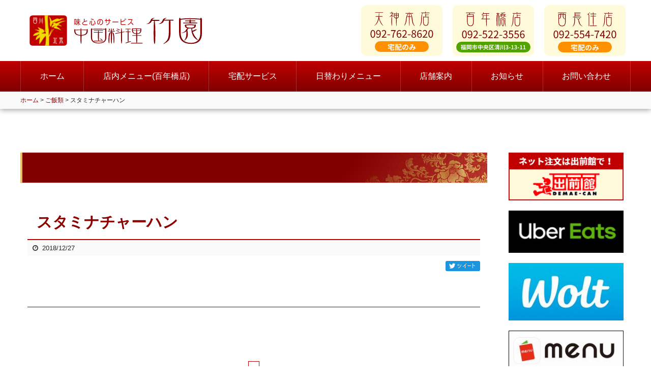

--- FILE ---
content_type: text/html; charset=UTF-8
request_url: https://chikuen.jp/menu/menu-433/
body_size: 5006
content:
<!doctype html>
<html lang="ja" prefix="og: http://ogp.me/ns#">

<head>
<meta charset="utf-8">
<meta http-equiv="X-UA-Compatible" content="IE=edge,chrome=1">
<meta name="viewport" content="width=device-width">
<meta name="format-detection" content="telephone=no">

<meta http-equiv="x-dns-prefetch-control" content="on">
<link rel="dns-prefetch" href="//ajax.googleapis.com/">
<link rel="dns-prefetch" href="//www.facebook.com/">
<link rel="dns-prefetch" href="//platform.twitter.com/">

<title>スタミナチャーハン | 中国料理 竹園（福岡市）店内・宅配</title>

<!-- OGP -->
<meta property="og:type" content="article">
<meta property="og:site_name" content="中国料理 竹園（福岡市）店内・宅配">
<meta property="og:url" content="https://chikuen.jp/menu/menu-433/">
<meta property="og:title" content="スタミナチャーハン - 中国料理 竹園（福岡市）店内・宅配" />
<meta property="og:description" content="福岡天神博多の中国料理専門店「竹園」の公式サイト。店内メニューや宅配サービス・注文受付、宅配エリアなどのご案内サイト。">
<meta property="og:image" content="https://chikuen.jp/site/wp-content/themes/chikuen/images/base/ogp_image.png">

<link rel="index" href="https://chikuen.jp" />
<link rel="alternate" type="application/atom+xml" title="中国料理 竹園（福岡市）店内・宅配 Atom Feed" href="https://chikuen.jp/feed/atom/" />
<link rel="alternate" type="application/rss+xml" title="中国料理 竹園（福岡市）店内・宅配 RSS Feed" href="https://chikuen.jp/feed/" />
<link rel="pingback" href="https://chikuen.jp/site/xmlrpc.php" />
<link rel="canonical" href="https://chikuen.jp" />
<link rel="shortcut icon" type="image/x-icon" href="https://chikuen.jp/site/wp-content/themes/chikuen/images/favicon.ico">


<!-- All in One SEO Pack 2.10.1 by Michael Torbert of Semper Fi Web Design[502,600] -->
<link rel="canonical" href="https://chikuen.jp/menu/menu-433/" />
<!-- /all in one seo pack -->
<link rel='dns-prefetch' href='//s.w.org' />
		<script type="text/javascript">
			window._wpemojiSettings = {"baseUrl":"https:\/\/s.w.org\/images\/core\/emoji\/11\/72x72\/","ext":".png","svgUrl":"https:\/\/s.w.org\/images\/core\/emoji\/11\/svg\/","svgExt":".svg","source":{"concatemoji":"https:\/\/chikuen.jp\/site\/wp-includes\/js\/wp-emoji-release.min.js?ver=5.0.22"}};
			!function(e,a,t){var n,r,o,i=a.createElement("canvas"),p=i.getContext&&i.getContext("2d");function s(e,t){var a=String.fromCharCode;p.clearRect(0,0,i.width,i.height),p.fillText(a.apply(this,e),0,0);e=i.toDataURL();return p.clearRect(0,0,i.width,i.height),p.fillText(a.apply(this,t),0,0),e===i.toDataURL()}function c(e){var t=a.createElement("script");t.src=e,t.defer=t.type="text/javascript",a.getElementsByTagName("head")[0].appendChild(t)}for(o=Array("flag","emoji"),t.supports={everything:!0,everythingExceptFlag:!0},r=0;r<o.length;r++)t.supports[o[r]]=function(e){if(!p||!p.fillText)return!1;switch(p.textBaseline="top",p.font="600 32px Arial",e){case"flag":return s([55356,56826,55356,56819],[55356,56826,8203,55356,56819])?!1:!s([55356,57332,56128,56423,56128,56418,56128,56421,56128,56430,56128,56423,56128,56447],[55356,57332,8203,56128,56423,8203,56128,56418,8203,56128,56421,8203,56128,56430,8203,56128,56423,8203,56128,56447]);case"emoji":return!s([55358,56760,9792,65039],[55358,56760,8203,9792,65039])}return!1}(o[r]),t.supports.everything=t.supports.everything&&t.supports[o[r]],"flag"!==o[r]&&(t.supports.everythingExceptFlag=t.supports.everythingExceptFlag&&t.supports[o[r]]);t.supports.everythingExceptFlag=t.supports.everythingExceptFlag&&!t.supports.flag,t.DOMReady=!1,t.readyCallback=function(){t.DOMReady=!0},t.supports.everything||(n=function(){t.readyCallback()},a.addEventListener?(a.addEventListener("DOMContentLoaded",n,!1),e.addEventListener("load",n,!1)):(e.attachEvent("onload",n),a.attachEvent("onreadystatechange",function(){"complete"===a.readyState&&t.readyCallback()})),(n=t.source||{}).concatemoji?c(n.concatemoji):n.wpemoji&&n.twemoji&&(c(n.twemoji),c(n.wpemoji)))}(window,document,window._wpemojiSettings);
		</script>
		<style type="text/css">
img.wp-smiley,
img.emoji {
	display: inline !important;
	border: none !important;
	box-shadow: none !important;
	height: 1em !important;
	width: 1em !important;
	margin: 0 .07em !important;
	vertical-align: -0.1em !important;
	background: none !important;
	padding: 0 !important;
}
</style>
<link rel='stylesheet' id='wp-block-library-css'  href='https://chikuen.jp/site/wp-includes/css/dist/block-library/style.min.css?ver=5.0.22' type='text/css' media='all' />
<link rel='stylesheet' id='style-css'  href='https://chikuen.jp/site/wp-content/themes/chikuen/style.css?ver=5.0.22' type='text/css' media='all' />
<!--n2css--><script type='text/javascript' src='https://chikuen.jp/site/wp-includes/js/jquery/jquery.js?ver=1.12.4'></script>
<script type='text/javascript' src='https://chikuen.jp/site/wp-includes/js/jquery/jquery-migrate.min.js?ver=1.4.1'></script>
<link rel='https://api.w.org/' href='https://chikuen.jp/wp-json/' />
<link rel="EditURI" type="application/rsd+xml" title="RSD" href="https://chikuen.jp/site/xmlrpc.php?rsd" />
<link rel="wlwmanifest" type="application/wlwmanifest+xml" href="https://chikuen.jp/site/wp-includes/wlwmanifest.xml" /> 
<link rel='prev' title='カメゼリー' href='https://chikuen.jp/menu/menu-431/' />
<link rel='next' title='高菜チャーハン' href='https://chikuen.jp/menu/menu-435/' />
<meta name="generator" content="WordPress 5.0.22" />
<link rel='shortlink' href='https://chikuen.jp/?p=433' />
<link rel="alternate" type="application/json+oembed" href="https://chikuen.jp/wp-json/oembed/1.0/embed?url=https%3A%2F%2Fchikuen.jp%2Fmenu%2Fmenu-433%2F" />
<link rel="alternate" type="text/xml+oembed" href="https://chikuen.jp/wp-json/oembed/1.0/embed?url=https%3A%2F%2Fchikuen.jp%2Fmenu%2Fmenu-433%2F&#038;format=xml" />
<!--[if lt IE 9]>
<script type="text/javascript" src="https://chikuen.jp/site/wp-content/themes/chikuen/js/ie/html5shiv.js"></script>
<script type="text/javascript" src="https://chikuen.jp/site/wp-content/themes/chikuen/js/ie/selectivizr-min.js"></script>
<script type="text/javascript" src="https://chikuen.jp/site/wp-content/themes/chikuen/js/ie/flexibility.js"></script>
<![endif]-->

</head>
<body id="">
  <div id="wrap">

    <!-- FB SDK -->
<div id="fb-root"></div>
<script>(function(d, s, id) {
  var js, fjs = d.getElementsByTagName(s)[0];
  if (d.getElementById(id)) return;
  js = d.createElement(s); js.id = id;
  js.src = 'https://connect.facebook.net/ja_JP/sdk.js#xfbml=1&version=v3.0';
  fjs.parentNode.insertBefore(js, fjs);
}(document, 'script', 'facebook-jssdk'));</script>

<!-- HEADER -->
<header id="header">
  <div class="inner">
    <h1><a href="https://chikuen.jp"><img src="https://chikuen.jp/site/wp-content/themes/chikuen/images/base/logo1.svg" height="60" alt="中国料理 竹園（福岡市）店内・宅配"></a></h1>
    <div class="shop-icon">
      <div class="icon-box">
        <a href="tel:0927628620"><img src="https://chikuen.jp/site/wp-content/themes/chikuen/images/base/shop_tenjin.svg" width="160" alt="天神本店"></a>
      </div>
      <div class="icon-box">
        <a href="tel:0925223556"><img src="https://chikuen.jp/site/wp-content/themes/chikuen/images/base/shop_hyakunenbashi.svg" width="160" alt="百年橋店"></a>
      </div>
      <div class="icon-box">
        <a href="tel:0925547420"><img src="https://chikuen.jp/site/wp-content/themes/chikuen/images/base/shop_nishinagazumi.svg" width="160" alt="西長住店"></a>
      </div>
    </div>
  </div>
  <!-- NAV -->
  <nav id="nav">
    <ul class="f1">
      <li class="home"><a href="https://chikuen.jp" title="ホーム">ホーム</a></li>
      <li><a href="https://chikuen.jp/menu" title="店内メニュー(百年橋店)">店内メニュー(百年橋店)</a></li>
      <li><a href="https://chikuen.jp/delivery" title="宅配サービス">宅配サービス</a></li>
      <li><a href="https://chikuen.jp/daily" title="日替わりメニュー">日替わりメニュー</a></li>
      <li><a href="https://chikuen.jp/store" title="店舗案内">店舗案内</a></li>
      <li><a href="https://chikuen.jp/info" title="お知らせ">お知らせ</a></li>
      <li><a href="https://chikuen.jp/contact" title="お問い合わせ">お問い合わせ</a></li>
    </ul>
  </nav>
  <!-- /NAV -->
  <nav class="sp-nav pc-hide nt-hide">
  <div class="sp-nav-button">MENU</div>
  <div class="sp-nav-inner">
    <div class="sidebar-container mb20">
      <h2>サイトメニュー</h2>
      <ul>
        <li class="home"><a href="https://chikuen.jp" title="ホーム">ホーム</a></li>
        <li><a href="https://chikuen.jp/menu" title="店内メニュー(百年橋店)">店内メニュー<span class="fs12">(百年橋店)</span></a></li>
        <li><a href="https://chikuen.jp/delivery" title="宅配サービス">宅配サービス</a></li>
        <li><a href="https://chikuen.jp/daily" title="日替わりメニュー">日替わりメニュー</a></li>
        <li><a href="https://chikuen.jp/store" title="店舗案内">店舗案内</a></li>
        <li><a href="https://chikuen.jp/info" title="お知らせ">お知らせ</a></li>
        <li><a href="https://chikuen.jp/recruit" title="求人情報">求人情報</a></li>
        <li><a href="https://chikuen.jp/contact" title="お問い合わせ">お問い合わせ</a></li>
        <li><a href="https://chikuen.jp/privacy" title="個人情報保護について">個人情報保護について</a></li>
      </ul>
    </div>
    <div class="bn-box"><a href="https://asp.demae-can.com/?author=chikuen" target="_blank"><img src="https://chikuen.jp/site/wp-content/themes/chikuen/images/sidebar/bn_demaekan.png" alt="出前館"></a></div>
    <div class="bn-box"><a href="tel:0927628620"><img src="https://chikuen.jp/site/wp-content/themes/chikuen/images/base/shop_tenjin.svg" width="160" alt="天神本店"></a></div>
    <div class="bn-box"><a href="tel:0925223556"><img src="https://chikuen.jp/site/wp-content/themes/chikuen/images/base/shop_hyakunenbashi.svg" width="160" alt="百年橋店"></a></div>
    <div class="bn-box mb50"><a href="tel:0925547420"><img src="https://chikuen.jp/site/wp-content/themes/chikuen/images/base/shop_nishinagazumi.svg" width="160" alt="西長住店"></a></div>
  </div>
</nav>    <div class="breadcrumbs">
    <div class="inner"><!-- Breadcrumb NavXT 6.2.1 -->
<span property="itemListElement" typeof="ListItem"><a property="item" typeof="WebPage" title="中国料理 竹園（福岡市）店内・宅配." href="https://chikuen.jp" class="home"><span property="name">ホーム</span></a><meta property="position" content="1"></span> &gt; <span property="itemListElement" typeof="ListItem"><a property="item" typeof="WebPage" title="Go to the ご飯類 メニューカテゴリ archives." href="https://chikuen.jp/menu_cat/menu_rice/" class="taxonomy menu_cat"><span property="name">ご飯類</span></a><meta property="position" content="2"></span> &gt; <span class="post post-menu current-item">スタミナチャーハン</span></div>
  </div>
  </header>
<!-- /HEADER -->
    <!-- CONTENTS -->
    <div id="contents" class="page-default">

      <div class="page-layout">
        <div class="main">

          <h2 class="page-title mb20"></h2>

          <!-- POSTS -->
          <div id="posts">

            <div class="container pt0">
              <div class="inner">
              <div class="flex gap0">
                <div class="box">
                                    <article class="post mb100">
                    <h2>スタミナチャーハン</h2>
                    <div class="post-body">
                      <div class="post-info flex col2">
                        <div class="date box"><i class="fa fa-clock-o"></i>
                          2018/12/27                        </div>
                        <div class="mark-cats box">
                                                                            </div>
                      </div>
                      <div class="sns">
                        <div class="fb-like" data-href="http://chikuen.jp/menu/menu-433/" data-layout="button_count" data-action="like" data-show-faces="false" data-share="true"></div>
                        <a href="http://twitter.com/share?text=スタミナチャーハン - 中国料理 竹園（福岡市）店内・宅配&url=http://chikuen.jp/menu/menu-433/" onClick="window.open(encodeURI(decodeURI(this.href)), 'tweetwindow', 'width=650, height=470, personalbar=0, toolbar=0, scrollbars=1, sizable=1'); return false;" rel="nofollow"><img src="https://chikuen.jp/site/wp-content/themes/chikuen/images/tweet.png" alt="ツイート" width="68" height="20" style="margin: 4px 0 0 4px;" /></a>
                      </div>
                      <div class="post-content cf"></div>
                    </div>
                  </article>
                                    
                  <div class="next">
                    <p align="center">
                                            <a href="https://chikuen.jp/"></a>
                                          </p>
                  </div>

                </div>
              </div>
            </div>
          </div>

          </div>
          <!-- /POSTS -->

        </div>
        <div class="sidebar">
          <div class="widget_text post-widget"><div class="textwidget custom-html-widget"><div class="bn-box"><a href="https://asp.demae-can.com/?author=chikuen" target="_blank"><img src="https://chikuen.jp/site/wp-content/themes/chikuen/images/sidebar/bn_demaekan.png" alt="出前館"></a></div>
<div class="bn-box"><a><img src="https://chikuen.jp/site/wp-content/themes/chikuen/images/sidebar/uber.jpg" alt="UBER EATS"></a></div>
<div class="bn-box"><a><img src="https://chikuen.jp/site/wp-content/themes/chikuen/images/sidebar/wolt.jpg" alt="WOLT"></a></div>
<div class="bn-box"><a><img src="https://chikuen.jp/site/wp-content/themes/chikuen/images/sidebar/menu.jpg" alt="MENU"></a></div>
          <div class="bn-box"><a href="https://chikuen.jp/delivery#area"><img src="https://chikuen.jp/site/wp-content/themes/chikuen/images/sidebar/bn_deliarea.png" alt="宅配サービス配達エリア"></a></div>
          <div class="bn-box"><a href="https://chikuen.jp/recruit"><img src="https://chikuen.jp/site/wp-content/themes/chikuen/images/sidebar/bn_staffentry.png" alt="パート・アルバイト募集"></a></div>
          <div class="bn-box"><img src="https://chikuen.jp/site/wp-content/themes/chikuen/images/sidebar/bn_meika.png" alt="中国華北の銘菓　マファール"></div>
<div class="bn-box"><a href="https://www.instagram.com/mayhana_chikuen/?hl=ja" target="_blank"><img src="https://chikuen.jp/site/wp-content/themes/chikuen/images/sidebar/instagram.jpg" alt="インスタグラム"></a></div>
</div></div><div class="post-widget">			<div class="textwidget"><div class="fb-page" data-href="https://www.facebook.com/tyuugokuryourichikuen/" data-tabs="timeline" data-width="240" data-height="600" data-small-header="true" data-adapt-container-width="true" data-hide-cover="false" data-show-facepile="false">
<blockquote class="fb-xfbml-parse-ignore" cite="https://www.facebook.com/tyuugokuryourichikuen/"><p><a href="https://www.facebook.com/tyuugokuryourichikuen/">中国料理　竹園</a></p></blockquote>
</div>
</div>
		</div>        </div>
      </div>

    </section>
    <!-- /CONTENT -->

    <!-- FOOTER -->
<footer id="footer">
  <div class="inner">
    <p class="mb30 sp-hide"><a href="https://chikuen.jp">ホーム</a>　|　<a href="https://chikuen.jp/menu">店内メニュー</a>　|　<a href="https://chikuen.jp/delivery">宅配サービス</a>　|　<a href="https://chikuen.jp/daily">日替わりメニュー</a><br><a href="https://chikuen.jp/info">お知らせ</a>　|　<a href="https://chikuen.jp/recruit">求人情報</a>　|　<a href="https://chikuen.jp/store">店舗案内</a>　|　<a href="https://chikuen.jp/contact">お問い合わせ</a>　|　<a href="https://chikuen.jp/privacy">個人情報保護について</a></p>
    <div class="logo"><img src="https://chikuen.jp/site/wp-content/themes/chikuen/images/base/logo2.svg" alt="中国料理 竹園（福岡市）店内・宅配"></div>
    <div class="copyright">copyright &copy; 中国料理 竹園 All Right Reserved.</div>
  </div>
</footer>
<div id="return"><a href="#wrap" class="btn"><i class="fa fa-angle-double-up" aria-hidden="true"></i></a></div>
<!-- /FOOTER -->

  </div>

<script type='text/javascript' src='https://chikuen.jp/site/wp-content/themes/chikuen/js/velocity.min.js?ver=5.0.22'></script>
<script type='text/javascript' src='https://chikuen.jp/site/wp-content/themes/chikuen/js/footerFixed.js?ver=5.0.22'></script>
<script type='text/javascript' src='https://chikuen.jp/site/wp-content/themes/chikuen/js/jquery.colorbox-1.6.1.min.js?ver=5.0.22'></script>
<script type='text/javascript' src='https://chikuen.jp/site/wp-content/themes/chikuen/js/append.js?ver=5.0.22'></script>
<script type='text/javascript' src='https://chikuen.jp/site/wp-includes/js/wp-embed.min.js?ver=5.0.22'></script>

</body>
</html>


--- FILE ---
content_type: text/css
request_url: https://chikuen.jp/site/wp-content/themes/chikuen/css/contents.css
body_size: 2393
content:
.title {
  padding: 0.6em 0;
  line-height: 1.4em;
  letter-spacing: 0.05em;
  font-weight: normal;
  margin-bottom: 1em; }
.title1 {
  font-size: 24px;
  font-size: 2.4rem;
  font-weight: 400;
  color: #C00000;
  padding: 0.4em 0.6em;
  margin-bottom: 1em;
  border-bottom: 2px solid #C00000; }
.title2 {
  border-left: 5px solid #C00000;
  padding: 0.3em 0 0.3em 1.2em; }
.title3 {
  color: #FFFFFF;
  background-color: #f0f0f0;
  margin-bottom: 1em;
  padding: 0; }
.title3 span {
  content: '';
  display: inline-block;
  padding: 0.4em 1em;
  background-color: #C00000; }
.title4 {
  text-align: center;
  margin-bottom: 2em; }
.title4 span {
  display: inline-block;
  font-size: 30px;
  font-size: 3rem;
  color: #C00000;
  font-weight: 400;
  min-width: 300px;
  line-height: 1.2em;
  text-align: center;
  border-left: 1px solid #C00000;
  border-right: 1px solid #C00000; }

.page-title {
  width: 100%;
  height: 60px;
  background-color: #800000;
  background-image: url(../images/contents/bg_h2.png);
  background-size: 300px 60px;
  background-position: right bottom;
  background-repeat: no-repeat;
  border-left: 4px solid #E0C065;
  font-size: 26px;
  font-size: 2.6rem;
  color: #FFFFFF;
  line-height: 60px;
  font-weight: 400;
  padding: 0 1em;
  margin-bottom: 0; }

.bold {
  font-weight: bold !important; }

.left-bar {
  border-left: 3px solid #C00000;
  padding-left: 1em; }

.under-line1 {
  letter-spacing: 0.2em;
  text-align: center;
  padding: 0.5em;
  color: #8d0000;
  border-bottom: 2px solid #C00000;
  margin: 0 auto 2em;
  width: 60%; }

.under-line2 {
  letter-spacing: 0.1em;
  padding: 0.5em;
  border-bottom: 2px solid #C00000;
  margin-bottom: 1em; }

.under-line3 {
  letter-spacing: 0.1em;
  padding: 0.5em;
  border-bottom: 2px solid #FF9326;
  margin-bottom: 1em; }

.box-line {
  border: 1px solid #E1E1E1; }

.top-service {
  margin-bottom: 60px; }
.top-service .service-box {
  border: 3px solid #C00000; }
.top-service .service-box .box-text {
  background-image: url(../images/contents/bg_top_service.png);
  background-position: right bottom;
  background-repeat: no-repeat;
  padding: 2em; }

.top-info {
  width: 100%; }
.top-info .flex {
  background-color: #FFFADA;
  border-bottom: 2px solid #C00000; }
.top-info .flex a {
  display: block;
  border: 5px solid #FFFADA;
  transition: border 0.3s; }
.top-info .flex a figure {
  height: 160px;
  overflow-y: hidden; }
.top-info .flex a .info-title {
  background-color: #242424;
  padding: 1em; }
.top-info .flex a .info-title .date {
  font-size: 12px;
  font-size: 1.2rem;
  color: #FFFADA; }
.top-info .flex a .info-title .post-title {
  color: #FFFFFF;
  line-height: 1.4em;
  font-weight: 500; }
.top-info .flex a:hover {
  border: 5px solid #C00000;
  transition: border 0.3s; }

.menu-cat-list a {
  display: block;
  background-color: #800000;
  border-radius: 3px;
  overflow: hidden;
  transition: background-color 0.3s; }
.menu-cat-list a .menu-catname {
  font-size: 18px;
  font-size: 1.8rem;
  color: #FFFFFF;
  font-weight: 400; }
.menu-cat-list a:hover {
  background-color: #C00000;
  transition: background-color 0.3s; }

.catgory-text {
  padding: 20px 1em 30px; }

.menu-list {
  padding-top: 20px !important; }
.menu-list .menu-card {
  position: relative;
  background-color: #800000;
  border-radius: 3px; }
.menu-list .menu-card .number {
  position: absolute;
  width: 40px;
  height: 40px;
  top: -10px;
  left: -10px;
  background-color: #C00000;
  z-index: 100;
  font-size: 13px;
  font-size: 1.3rem;
  font-weight: 500;
  line-height: 40px;
  text-align: center;
  color: #FFFADA;
  border-radius: 20px; }
.menu-list .menu-card h4.menu-title {
  font-size: 16px;
  font-size: 1.6rem;
  color: #FFFFFF;
  line-height: 1.3em;
  padding: 0.5em 0 0.5em 45px; }
.menu-list .menu-card figure {
  border-right: 2px solid #800000;
  border-left: 2px solid #800000; }
.menu-list .menu-card .flex {
  background-color: #FFFADA;
  border-right: 2px solid #800000;
  border-bottom: 2px solid #800000;
  border-left: 2px solid #800000;
  border-radius: 0 0 3px 3px; }
.menu-list .menu-card .flex .food-title {
  font-weight: 500; }
.menu-list .menu-card .flex .food-title span {
  font-size: 11px;
  font-size: 1.1rem; }
.menu-list .menu-card .flex .food-price {
  text-align: right;
  color: #800000;
  font-weight: 500; }
.menu-list .menu-card .flex .food-text {
  font-size: 12px;
  font-size: 1.2rem; }

.drink-menu table td {
  text-align: right; }

.deli-area {
  background-color: #FFFADA;
  border-radius: 5px;
  padding: 1em;
  overflow: hidden; }
.deli-area h3 {
  font-size: 24px;
  font-size: 2.4rem;
  background-color: #800000;
  border-radius: 5px;
  color: #FFFFFF;
  padding: 0 0.5em;
  margin-bottom: 0.5em; }
.deli-area h3 span {
  font-weight: 500;
  color: #FFFADA;
  padding-left: 1em; }
.deli-area .deli-area-space {
  background-color: #FFFFFF;
  border-radius: 5px;
  border: 2px solid #fff3a7;
  padding: 1em; }
.deli-area .deli-area-space h4 {
  font-size: 20px;
  font-size: 2rem;
  color: #800000;
  font-weight: 500;
  padding-left: 1em;
  border-left: 3px solid #C00000; }
.deli-area .deli-area-space h5 {
  font-size: 16px;
  font-size: 1.6rem;
  color: #111111; }
.deli-area .deli-area-space .area1 {
  color: #C00000; }
.deli-area .deli-area-space .area2 {
  color: #ffac59; }
.deli-area .deli-area-space .detail {
  padding: 1em;
  color: #8d0000; }
.deli-area .deli-area-space ul {
  padding: 1em 0 1em 1em; }
.deli-area .deli-area-space ul li {
  display: inline-block;
  white-space: nowrap;
  padding: 0.2em 0.5em; }

.week-menu {
  background-color: #FFFADA;
  border-radius: 5px;
  padding: 2em;
  background-image: url(../images/contents/bg_top_service.png);
  background-position: right bottom;
  background-repeat: no-repeat;
  overflow: hidden; }
.week-menu .week-term {
  font-size: 20px;
  font-size: 2rem;
  font-weight: 500;
  letter-spacing: 0.1em;
  color: #800000;
  padding: 0.2em 0 0.2em 1em;
  border-left: 4px solid #FF9326;
  margin-bottom: 0.5em; }
.week-menu table th {
  width: 20%;
  background-color: #800000;
  background-image: url(../images/base/noimage_menu.png);
  background-size: 100% 100%;
  font-size: 18px;
  font-size: 1.8rem;
  font-weight: 500;
  color: #FFFFFF;
  text-align: center;
  vertical-align: middle;
  border: 2px solid #FFFFFF !important; }
.week-menu table td {
  vertical-align: middle;
  border: 2px solid #f0f0f0 !important; }

/* --- wp-post --- */
#posts .post-archive {
  color: #C00000; }
#posts article.post {
  border-bottom: 1px solid #e6e6e6; }
#posts article.post h2 {
  color: #8d0000;
  border-bottom: 2px solid #C00000;
  padding: 1.2em 0.6em 0.4em;
  line-height: 1.4em;
  margin: 0; }
#posts article.post h2 a {
  color: #8d0000; }
#posts article.post h2 a:hover {
  color: #C00000; }
#posts article.post .post-body .post-info {
  background-color: #fafafa;
  font-size: 13px;
  font-size: 1.3rem;
  padding: 0.3em 0.8em; }
#posts article.post .post-body .post-info > .box {
  padding: 0; }
#posts article.post .post-body .post-info > .box.mark-cats {
  text-align: right; }
#posts article.post .post-body .post-info > .box.mark-cats a {
  color: #8d0000; }
#posts article.post .post-body .post-info > .box.mark-cats a:hover {
  color: #C00000; }
#posts article.post .post-body .sns {
  text-align: right;
  line-height: 1em;
  padding-top: 6px; }
#posts article.post .post-body .sns .fb-like {
  margin-top: 4px; }
#posts article.post .post-body .post-content {
  padding: 2.5em 2em;
  word-wrap: break-word;
  border-bottom: 1px solid #C00000; }
#posts article.post .post-body .post-content p {
  margin-bottom: 1em; }
#posts article.post .post-body .post-content h2 {
  margin: 60px 0 30px;
  padding: 10px 18px;
  background: #C00000;
  color: #fff;
  font-weight: bold; }
#posts article.post .post-body .post-content h3 {
  position: relative;
  margin: 60px 0 30px;
  padding: 0 0 10px;
  border-bottom: 4px solid #afafaf;
  box-sizing: content-box;
  font-weight: bold; }
#posts article.post .post-body .post-content h4 {
  margin: 55px 0 25px;
  padding: 0 0 0 9px;
  border-left: 6px solid #C00000;
  background: #f6f6f6;
  font-weight: bold; }
#posts article.post .post-body .post-content h5 {
  margin: 55px 0 25px;
  padding: 0 0 0 9px;
  border-left: 4px solid #C00000;
  font-weight: bold; }
#posts article.post .post-body .post-content h6 {
  margin: 55px 0 25px;
  font-weight: bold; }
#posts article.post .post-body .post-content .alignleft {
  float: left;
  margin: 0 1em 1em 0; }
#posts article.post .post-body .post-content .alignright {
  float: right;
  margin: 0 0 1em 1em; }
#posts article.post .post-body .post-content .aligncenter {
  display: block;
  float: none;
  margin: 0 auto 1em; }
#posts .next {
  text-align: center; }
#posts .next a {
  color: #C00000;
  display: inline-block;
  padding: 5px 10px;
  background-color: #FFF;
  border: 1px solid #C00000;
  margin: 0 5px;
  -webkit-transition: background-color 0.2s linear, color 0.2s linear;
  -ms-transition: background-color 0.2s linear, color 0.2s linear;
  transition: background-color 0.2s linear, color 0.2s linear; }
#posts .next a:hover {
  background-color: #C00000;
  color: #FFF; }
#posts .next .active {
  display: inline-block;
  padding: 5px 10px;
  background-color: #8d0000;
  border: 1px solid #C00000;
  color: #FFF;
  margin: 0 5px; }

/* --- wp-widget --- */
.post-widget .post-widget-title {
  color: #C00000;
  border-bottom: 1px solid #C00000;
  padding: 10px;
  font-size: 16px;
  font-size: 1.6rem; }
.post-widget .post-widget-title:before {
  content: '\f040';
  font-family: fontawesome;
  margin-right: 0.5em; }
.post-widget ul li a {
  padding: 1em;
  border-bottom: 1px solid #f0f0f0;
  display: block; }
.post-widget ul li a:before {
  content: '\f105';
  font-family: fontawesome;
  margin-right: 0.5em; }

#wp-calendar caption {
  font-size: 20px;
  font-size: 2rem;
  padding: 0.5em;
  color: #C00000; }
#wp-calendar thead th {
  font-size: 14px;
  font-size: 1.4rem;
  width: 14.28%;
  text-align: center;
  padding: 0.2em;
  border: 1px solid #e6e6e6;
  background-color: #f0f0f0; }
#wp-calendar thead th:first-child {
  color: red; }
#wp-calendar thead th:last-child {
  color: #0000cc; }
#wp-calendar tfoot {
  font-size: 13px;
  font-size: 1.3rem; }
#wp-calendar tfoot #prev {
  text-align: left;
  padding: 0.5em; }
#wp-calendar tfoot #next {
  text-align: right;
  padding: 0.5em; }
#wp-calendar tfoot td {
  background-color: transparent; }
#wp-calendar tbody td {
  font-size: 14px;
  font-size: 1.4rem;
  border: 1px solid #E6E6E6;
  padding: 1em;
  text-align: center; }
#wp-calendar tbody td a {
  color: #b30000;
  font-weight: bold; }
#wp-calendar tbody td#today {
  background-color: #FFFFCC; }

ul.latest_posts li {
  border-bottom: 1px solid #DFDCD5;
  padding: 0.8em; }
ul.latest_posts li:before {
  content: '\f040';
  font-family: FontAwesome;
  margin-right: 0.5em; }

ul.monthly-archives {
  max-height: 16em;
  overflow-y: auto; }
ul.monthly-archives li {
  border-bottom: 1px solid #DFDCD5;
  padding: 0.8em; }
ul.monthly-archives li:before {
  content: '\f073';
  font-family: FontAwesome;
  margin-right: 0.5em; }

ul.blog-cat {
  max-height: 16em;
  overflow-y: auto; }
ul.blog-cat li {
  border-bottom: 1px solid #DFDCD5;
  padding: 0.8em; }
ul.blog-cat li:before {
  content: '\f040';
  font-family: FontAwesome;
  margin-right: 0.5em; }


--- FILE ---
content_type: image/svg+xml
request_url: https://chikuen.jp/site/wp-content/themes/chikuen/images/base/logo2.svg
body_size: 5110
content:
<svg xmlns="http://www.w3.org/2000/svg" viewBox="0 0 250.936 51.499"><defs><style>.a{fill:#fff;}</style></defs><g transform="translate(-88.109 -37.146)"><g transform="translate(88.109 57.454)"><path class="a" d="M110.506,75.376q-12.026-.3-12.026-9.219V64.471c0-1.318.386-1.982,1.166-1.982.35,0,.6.43.744,1.3q5.139-.256,10.439-.26c.036-.87.09-1.641.161-2.341.179-.413.368-.619.583-.619.143,0,.287.161.421.484.108.78.215,1.605.314,2.466q5.354,0,10.546.26c.108-.951.4-1.426.9-1.426.708,0,1.094.789,1.166,2.368v1.525q0,8.569-12.134,9.12v.744q0,12.725-.529,14.447c-.179.52-.368.78-.583.78a1.483,1.483,0,0,1-.421-.78q-.74-2.852-.744-14.447C110.506,75.887,110.506,75.636,110.506,75.376Zm.269-10.77q-5.139,0-10.277.26v1.3q0,7.789,10.017,8.053Q110.555,68.368,110.775,64.606Zm2.009,9.6q10.008-.686,10.017-8.053v-1.3q-5.085-.256-10.385-.26Q112.725,68.632,112.784,74.21Z" transform="translate(-98.48 -60.57)"/><path class="a" d="M137.072,62.032q6.564-.135,13.3-.126,6.363,0,12.609.224c.072-.87.421-1.3,1.058-1.3.78,0,1.166.61,1.166,1.82v17.3q-.578,10.654-14.887,10.645-15.16,0-15.317-11.461V63.072c0-1.408.35-2.107,1.058-2.107C136.632,60.965,136.973,61.314,137.072,62.032Zm13.147,27.4q12.766-.256,12.77-9.479V63.332q-6.255-.256-12.663-.26-6.618,0-13.192.126V79.133Q137.121,89.168,150.218,89.429Zm-.108-23.756c.143.762.26,1.614.368,2.565h6.834c.879.108,1.327.3,1.327.556,0,.323-.368.484-1.112.484h-6.941c.143,1.82.215,3.946.215,6.394,0,5.623-.161,8.878-.475,9.739h7.363c.951.09,1.435.3,1.435.619,0,.368-.4.556-1.22.556H141.367c-.744,0-1.112-.188-1.112-.556q0-.484,1.587-.619h7.578q-.054,0-.054-.135-.686-1.977-.691-9.6.054-3.793.161-6.394h-7.416c-.673,0-1-.161-1-.484,0-.26.475-.439,1.435-.556H148.9c.108-1.04.2-1.892.269-2.565h-7.685c-.673,0-1-.179-1-.556q0-.363,1.426-.484h16c.879.09,1.327.251,1.327.484,0,.368-.35.556-1.058.556Zm3.65,15.712a4.7,4.7,0,0,1,1.8.744c1.273.977,1.91,1.587,1.91,1.847,0,.323-.2.484-.583.484a1.45,1.45,0,0,1-.852-.224,11.441,11.441,0,0,0-1.327-1.166A8.013,8.013,0,0,0,153.178,82c-.35-.17-.529-.3-.529-.359C152.649,81.465,153.025,81.384,153.761,81.384Z" transform="translate(-102.249 -60.597)"/><path class="a" d="M179.965,67.209q.054.619.108,1.426,2.973.484,3.444,2.045,1.318,3.672,1.327,11.847a50.14,50.14,0,0,1-.421,6.878c0,.673-.161,1-.475,1-.35,0-.529-.332-.529-1a66.448,66.448,0,0,1-.314-6.753q0-7.56-1.534-11.56a2.713,2.713,0,0,0-1.48-1.3q.108,2.986.108,6.457,0,12.47-.529,14.313c-.143.43-.314.646-.529.646a1.519,1.519,0,0,1-.421-.807q-.74-2.69-.744-14.151.054-3.605.108-6.457a2.509,2.509,0,0,0-1.534,1.3,44.623,44.623,0,0,0-1.426,11.685q0,3.35-.314,6.753c0,.583-.179.879-.529.879-.314,0-.511-.251-.583-.744a51.316,51.316,0,0,1-.421-6.753q.108-8.434,1.381-12.107a4.2,4.2,0,0,1,3.5-2.179V67.2h-5.139c-.673,0-1-.179-1-.556,0-.323.457-.484,1.381-.484h4.825c.072-1.991.179-3.605.314-4.834.143-.43.314-.646.529-.646.143,0,.278.17.421.52.179,1.5.332,3.148.475,4.968h5.031c.852,0,1.273.161,1.273.484,0,.368-.341.556-1,.556Zm-5.623-5.874a.508.508,0,0,1,.475.3c.951.5,1.435,1.058,1.435,1.686,0,.691-.583,1.291-1.749,1.785a1.191,1.191,0,0,1-.583.26c-.215,0-.314-.09-.314-.26a4.3,4.3,0,0,0,.951-1.659,4.4,4.4,0,0,0-.475-1.82C174.082,61.433,174.171,61.335,174.342,61.335Zm9.38,0q.269,0,.269.3a2.4,2.4,0,0,0-.637,1.56,5.658,5.658,0,0,0,.637,1.785c0,.17-.072.26-.215.26a1.208,1.208,0,0,1-.637-.26c-1.022-.5-1.534-1.139-1.534-1.919q0-.807,1.641-1.426A.508.508,0,0,1,183.722,61.335Zm16.214,7.919q.108,3.121.108,6.878c0,8.241-.179,12.968-.529,14.151-.143.457-.314.682-.529.682a1.835,1.835,0,0,1-.475-.807q-.632-2.731-.637-14.026.054-3.605.108-6.493l-10.492,2.107c-.78,0-1.166-.17-1.166-.52,0-.368.386-.592,1.166-.682L197.981,68.5c.108-2.968.215-5.3.314-7.013.143-.457.332-.682.583-.682.143,0,.287.17.421.52.251,1.928.439,4.224.583,6.878l4.08-.744c.708,0,1.112.117,1.22.359,0,.457-.4.682-1.22.682Zm-10.914-4.278a35.745,35.745,0,0,1,4.825,1.56c.314.17.475.359.475.556,0,.26-.233.43-.691.52a35.014,35.014,0,0,1-5.139-1.82.529.529,0,0,1-.314-.556C188.242,65.056,188.529,64.976,189.022,64.976Zm1.112-3.219a26.511,26.511,0,0,1,5.3,1.919c.278.17.421.359.421.556,0,.26-.215.386-.637.386a27.946,27.946,0,0,1-5.668-2.107.478.478,0,0,1-.314-.484C189.3,61.846,189.6,61.756,190.134,61.756Z" transform="translate(-106.069 -60.581)"/><path class="a" d="M216.2,62.952a42.407,42.407,0,0,1,.368,4.287h2.915c.879,0,1.327.161,1.327.484,0,.457-.368.682-1.112.682h-3.022q.161,3.121.161,7.138,0,9.874-.421,11.909c1.094-.323,2.206-.664,3.336-1a1.6,1.6,0,0,1,.529-.161c.852,0,1.273.269,1.273.816l-.421.126q-4.506,1.655-8.8,2.861a3.412,3.412,0,0,1-.691.1c-.673-.063-1-.314-1-.744,0-.09.108-.126.314-.126,1.516-.52,3.022-1.04,4.5-1.56q-.578-2.341-.583-12.205.054-4.157.108-7.138h-3.228c-.744,0-1.112-.224-1.112-.682q0-.484,1.587-.484h2.807c.072-1.731.143-3.157.215-4.287h-3.766c-.78,0-1.166-.179-1.166-.556q0-.484,1.641-.619h7.685c.951.09,1.435.3,1.435.619,0,.368-.386.556-1.166.556H216.2Zm8.842-1.426a51.3,51.3,0,0,1,7.416-.3c2.583,0,5.139.1,7.685.3.143-.368.35-.556.637-.556.565,0,.879.744.951,2.242v2.045q0,6.618-8,7.013v2.368h7.21c.852.063,1.273.224,1.273.484,0,.368-.368.556-1.112.556h-7.363a2.119,2.119,0,0,1,.054.386q0,11.811-.529,13.506-.054,0-.054.135H243.34c.879,0,1.327.161,1.327.484,0,.368-.368.556-1.112.556H222.041c-.744,0-1.112-.188-1.112-.556q0-.484,1.534-.484h9.91c-.036-.09-.072-.17-.108-.26q-.578-2.6-.583-13.371v-.386h-6.887c-.744,0-1.112-.179-1.112-.556q0-.39,1.48-.484h6.52q0-1.332.054-2.368-8.259-.484-8.268-7.273V62.665c0-1.121.35-1.686,1.058-1.686C224.731,60.979,224.9,61.158,225.045,61.526Zm.215,3.246h6.672q.054-1.426.108-2.5-3.39,0-6.834.26l.054.135Zm6.466,6.367q.054-3.148.161-5.452H225.26Q225.677,70.718,231.726,71.14Zm8.206-8.609q-3.39-.256-6.834-.26.108,1.076.269,2.5h6.573v-1.56C239.932,62.952,239.932,62.728,239.932,62.53Zm0,3.157h-6.52q.215,2.435.269,5.452Q239.667,70.844,239.932,65.687Z" transform="translate(-110.023 -60.611)"/></g><g transform="translate(230.229 37.146)"><g transform="translate(0 0)"><path class="a" d="M271.842,43.855H267.77a12.959,12.959,0,0,1-2.2,3.465,11.424,11.424,0,0,1-7.5,2.856c-.547,0-.816-.072-.816-.224s.215-.224.655-.224a11.887,11.887,0,0,0,4.394-2.417,17.292,17.292,0,0,0,3.426-5.882Q267.2,38.743,272,38.08c.484,0,.735.072.735.224s-.242.3-.735.439a7.2,7.2,0,0,0-3.426,2.695,4.2,4.2,0,0,0-.161.663.839.839,0,0,1,.574-.224h11.73c1.354.143,2.036.492,2.036,1.048,0,.627-.574.931-1.713.931h-7.659a168.9,168.9,0,0,1,1.139,22.589q0,18.909-.816,21.541c-.215.913-.484,1.37-.816,1.37a3.1,3.1,0,0,1-.735-1.37q-.982-4.123-.977-21.541Q271.353,50.61,271.842,43.855Zm19.792-.492a11.328,11.328,0,0,1-2.439,3.957,11.634,11.634,0,0,1-7.5,2.856c-.547,0-.816-.072-.816-.224s.215-.224.655-.224a12.1,12.1,0,0,0,4.314-2.417,15.211,15.211,0,0,0,3.506-5.882q1.547-2.686,6.439-3.348c.43,0,.655.072.655.224s-.215.3-.655.439a7.555,7.555,0,0,0-3.506,2.695c0,.143-.027.224-.081.224h16.286c1.354.143,2.036.439,2.036.877,0,.546-.574.824-1.713.824h-4.888c.108.627.215,1.352.323,2.2l.161,20.5q0,12.261-3.829,16.492a23.88,23.88,0,0,1-8.636,6.16,3.721,3.721,0,0,1-.978.439c-.323,0-.484-.143-.484-.439a22.688,22.688,0,0,0,7.327-7.037q3.175-4.835,3.255-15.605l.161-20.279a17.693,17.693,0,0,1,.4-2.417h-9.856A.35.35,0,0,0,291.634,43.362Z" transform="translate(-257.26 -37.856)"/><path class="a" d="M331.322,39.871a149.047,149.047,0,0,1,18.572-1.155q10.264,0,20.447.931c.215-1.209.655-1.817,1.3-1.817q1.628,0,1.794,4.011v26.6q0,20.668-21.012,20.664-23.864,0-23.864-22.042V41.134c0-2.2.574-3.295,1.713-3.295C330.757,37.839,331.107,38.519,331.322,39.871Zm20.859,47.263q18.079,0,18.088-18.909V41.411q-10.1-.94-20.527-.931a141.256,141.256,0,0,0-18.079,1.155v25.23Q331.649,87.13,352.181,87.135Zm-5.3-28.354a7.017,7.017,0,0,0-1.3,1.755,6.6,6.6,0,0,1-.735,1.7,44.251,44.251,0,0,1,.9,9.016q0,6.433-5.7,10.824a.859.859,0,0,1-.816.663c-.269,0-.4-.143-.4-.439a19.172,19.172,0,0,0,3.991-11.872q0-2.861.323-6.213a2.994,2.994,0,0,0-.4.439,19.071,19.071,0,0,1-8.062,3.134,4.55,4.55,0,0,1-1.22.224c-.377,0-.574-.072-.574-.224a19.442,19.442,0,0,0,5.865-2.417,8.449,8.449,0,0,0,3.749-4.4,6.037,6.037,0,0,1,2.69-2.417,6.779,6.779,0,0,1-4.4-2.417,6.72,6.72,0,0,1-.816-3.8c.108-.842.457-1.262,1.058-1.262a1.468,1.468,0,0,1,1.139.439,36.486,36.486,0,0,1,8.224-.931,41.434,41.434,0,0,1,8.717.931,2.527,2.527,0,0,1,1.139-.663c.87.143,1.3.564,1.3,1.262a7.934,7.934,0,0,1-.816,4.011q-1.063,2.2-6.6,2.856a.869.869,0,0,1,.081.385,25.762,25.762,0,0,0,.655,4.235,43.212,43.212,0,0,1,6.923-3.08c.924,0,1.435.143,1.551.439a.823.823,0,0,1-.655.824,32.807,32.807,0,0,1-7.246,3.8q2.529,7.7,10.017,15.551c0,.331-.134.492-.4.492a3.492,3.492,0,0,1-1.139-.492,21.962,21.962,0,0,1-8.475-8.962,27.459,27.459,0,0,1-2.771-12.8.869.869,0,0,1,.081-.385h-2.116A27.471,27.471,0,0,1,346.881,58.78Zm4.726-14.074q.081,1.048.081,2.417l11.156.161c1.139,0,1.713.224,1.713.663,0,.627-.466.931-1.381.931H337.842c-.924,0-1.381-.313-1.381-.931,0-.439.655-.663,1.955-.663h10.43a17.37,17.37,0,0,1,.161-2.587H341.59c-.924,0-1.381-.224-1.381-.663,0-.475.682-.788,2.036-.931h6.842a4.883,4.883,0,0,1,.4-1.486c.108-.331.3-.492.574-.492a.753.753,0,0,1,.816.492c.215.143.4.645.574,1.486h7.578c1.193.143,1.794.457,1.794.931,0,.439-.457.663-1.381.663h-7.838Zm-1.139,12.7c4.233,0,6.681-.564,7.327-1.7.484-.331.816-1.227.978-2.695a54.116,54.116,0,0,0-8.475-.663,47.047,47.047,0,0,0-7.82.663,5.005,5.005,0,0,0,.9,2.695c.87.842,2.359,1.334,4.484,1.486a.327.327,0,0,1,.484,0h.242A8.151,8.151,0,0,0,350.469,57.4Z" transform="translate(-264.619 -37.83)"/></g></g><g transform="translate(88.189 38.581)"><path class="a" d="M102.074,40.675V50.5H99.545V51.67h-1V40.675Zm-.986,1.067H99.536v7.694h1.551Zm8.618,10.618a12.811,12.811,0,0,1-3.04-4.179v4.834h-1.031V48.182a12.457,12.457,0,0,1-3.515,4.3l-.673-1.031a11.781,11.781,0,0,0,4.018-4.95h-3.04V45.375h3.2V43.016h-2.915v-1.13h2.915V39.68h1.031v2.206h3.2v1.13h-3.2v2.359h3.515V46.5h-3.354a11.963,11.963,0,0,0,3.551,4.762Z" transform="translate(-98.55 -39.456)"/><path class="a" d="M120.434,40.15c-.027,1-.036,1.722-.036,2.744a3.624,3.624,0,0,0,.314,1.767,24.762,24.762,0,0,1,4.771-1.193l.126,1.345a20.639,20.639,0,0,0-5.39,1.309c-.852.359-3,1.309-3,3.13,0,1.776,1.677,1.91,4.843,1.91a27.747,27.747,0,0,0,3.964-.233l.009,1.336a20.358,20.358,0,0,1-3.148.161c-3.48,0-4.34-.2-5.246-.592A2.581,2.581,0,0,1,116.04,49.4c0-2.125,1.829-3.533,3.632-4.3-.439-.771-.475-1-.493-4.941h1.256Z" transform="translate(-100.355 -39.504)"/><path class="a" d="M131.45,50.172c.529-1,1.076-2.457,1.3-5.928l1.112.143a19.054,19.054,0,0,1-1.444,6.645Zm8.268-7.416a15.083,15.083,0,0,0-5.139-1.892l.323-1.1a17.9,17.9,0,0,1,5.3,1.767Zm-3.515.789V51.1c0,.188.027.448.377.448h2.637a.577.577,0,0,0,.619-.448,14.554,14.554,0,0,0,.314-2.278l1.094.4c-.341,3.4-.978,3.506-1.785,3.506H136.23c-.7,0-1.139-.233-1.139-1.22V43.553H136.2Zm6.412,7.434a26.831,26.831,0,0,0-1.955-6.834l1.022-.457a26.785,26.785,0,0,1,2.116,6.977Z" transform="translate(-101.946 -39.464)"/><path class="a" d="M153.916,51.323c2.027-.2,3.1-.556,3.82-1.363a5.525,5.525,0,0,0,1.121-3.614c0-1.677-.753-4.251-3.928-4.349-.027,2.888-1,9.389-3.847,9.389-1.507,0-2.412-2.009-2.412-4.116,0-3.56,2.251-6.43,6.08-6.43,3.587,0,5.372,2.439,5.372,5.6,0,5.452-4.134,5.955-5.838,6.1Zm-2.287-8.331a5.783,5.783,0,0,0-1.847,4.376c0,1.076.323,2.717,1.327,2.717.682,0,1.112-.762,1.372-1.309a19.114,19.114,0,0,0,1.309-6.717A4.455,4.455,0,0,0,151.629,42.992Z" transform="translate(-103.723 -39.576)"/><path class="a" d="M173.425,40.12h1.2v2.825h2.314v1.238h-2.314v1.605a6.993,6.993,0,0,1-1.767,4.905,8.271,8.271,0,0,1-4.3,1.865l-.475-1.22c2.7-.386,5.345-1.381,5.345-5.542V44.173H168.87v3.946h-1.2V44.173H165.39V42.936h2.278V40.192h1.2v2.753h4.556Z" transform="translate(-105.449 -39.501)"/><path class="a" d="M193.61,46.28v1.381H182.14V46.28Z" transform="translate(-107.177 -40.137)"/><path class="a" d="M201.47,40.65v4.52a21.325,21.325,0,0,0,6.547-2.681l.7,1.148a23.533,23.533,0,0,1-7.246,2.8v3.345c0,.861.108,1.058,1.5,1.058h3.91a15.454,15.454,0,0,0,2.726-.215l.063,1.336c-1.264.143-2.78.143-2.906.143H202.8c-2.045,0-2.547-.574-2.547-2.072V40.65Zm7.1,1.668a14.376,14.376,0,0,0-.915-2.152l.8-.377a12.027,12.027,0,0,1,.969,2.107Zm1.668-.4a13.411,13.411,0,0,0-.933-2.1l.8-.386a11.223,11.223,0,0,1,.942,2.054Z" transform="translate(-109.047 -39.43)"/><path class="a" d="M215.72,51.469a15.006,15.006,0,0,0,7.712-9.2h-7.04V41.03h8.627a17.29,17.29,0,0,1-2.556,5.982,56.673,56.673,0,0,1,4.493,4.439L226,52.509a44.527,44.527,0,0,0-4.233-4.52,14.846,14.846,0,0,1-5.336,4.538Z" transform="translate(-110.643 -39.595)"/></g></g></svg>

--- FILE ---
content_type: image/svg+xml
request_url: https://chikuen.jp/site/wp-content/themes/chikuen/images/base/shop_tenjin.svg
body_size: 3693
content:
<svg xmlns="http://www.w3.org/2000/svg" viewBox="0 0 160 100"><defs><style>.a{fill:#fffada;}.b{fill:maroon;}.c{fill:#ff9100;}.d{fill:#fff;}</style></defs><g transform="translate(-850 -10)"><rect class="a" width="160" height="100" rx="10" transform="translate(850 10)"/><path class="b" d="M-45.029-22.881h-6.8q-.615,0-.615-.439,0-.469.85-.469h14.3q.732,0,.732.469,0,.439-.615.439h-7.383a6.488,6.488,0,0,1,.117,1.406q0,2.842-.088,5.3h6.094q.732.117.732.469,0,.439-.615.439h-6.24v.5a.963.963,0,0,1-.029.234,50.994,50.994,0,0,0,2.607,8.555q.967,1.963,2.256,4.1A26.283,26.283,0,0,0-36.24,2.461q0,.117-.059.117a.9.9,0,0,1-.352-.117Q-40.576,0-43.008-5.742A25.789,25.789,0,0,1-44.854-12.3,27.068,27.068,0,0,1-47.2-4.8a15.147,15.147,0,0,1-6.24,7.119q-.264.264-.381.264a.364.364,0,0,1-.117-.264A21.672,21.672,0,0,0-47.4-7.617a35.05,35.05,0,0,0,1.875-7.646h-5.654q-.557,0-.557-.439,0-.352.791-.469h5.508a53.711,53.711,0,0,0,.352-5.859A4.352,4.352,0,0,1-45.029-22.881Zm24.814,5.654h0a8.945,8.945,0,0,1-4.189,2.7.207.207,0,0,1-.234-.234,13.67,13.67,0,0,0,3.281-2.7,14.163,14.163,0,0,0,3.047-4.248.1.1,0,0,0-.117-.117h-4.365q-.615,0-.615-.439,0-.5.791-.5h2.373v-1.172q0-.674.5-.791.5,0,.557.791v1.172h1.816q.439.146.439.5a4.671,4.671,0,0,1-.762,1.729,15.338,15.338,0,0,1-1.875,2.578,13.2,13.2,0,0,1,2.959,2.021.656.656,0,0,1,.234.439q0,.381-.352.381a16.081,16.081,0,0,1-2.9-1.875,94.171,94.171,0,0,1,.381,9.609q0,8.555-.322,9.7-.117.615-.293.615-.088,0-.205-.615a76.7,76.7,0,0,1-.352-9.7Q-20.361-14.209-20.215-17.227ZM-11.25-12.8h0q.029-2.578.059-4.775H-14.5v.674Q-14.5-13.037-11.25-12.8ZM-14.5-18.516h3.311q.029-1.172.059-2.139-1.67,0-3.369.117Zm-.059-2.959h0q1.729-.117,3.457-.117.029-1.523.059-2.578.117-.439.293-.439.146,0,.264.439.088,1.172.176,2.578,1.641,0,3.281.117.117-.791.439-.791.557,0,.615,2.08v3.516q0,4.717-4.131,4.922.029.615.029,1.172,0,11.367-.293,12.891-.117.615-.322.615-.117,0-.234-.615-.322-2.578-.322-12.891v-1.172q-4.307-.322-4.307-5.156v-3.75q0-1.729.615-1.729Q-14.678-22.383-14.561-21.475Zm7.441.938h0q-1.553-.117-3.164-.117.059.967.088,2.139h3.076v-2.021Zm0,2.959h-3.047q.059,2.2.059,4.775,2.988-.234,2.988-3.984Zm19.834-3.75h0A22.6,22.6,0,0,0,9.551-10.664Q9.434-2.578,5.391,2.314,5.273,2.7,5.1,2.7q-.146,0-.146-.381a29.422,29.422,0,0,0,3.457-13.1q.469-6.68,3.662-10.547H7.734q-.557,0-.557-.5,0-.439.791-.439h6.445q.029-1.055.059-1.9.117-.557.293-.557.117,0,.234.439.059.967.117,2.021h6.5q.732,0,.732.439,0,.5-.615.5h-4.16a8.15,8.15,0,0,1,2.051,3.6,42.42,42.42,0,0,1,1.377,6.709,43.522,43.522,0,0,0,1.025,6.768,17.519,17.519,0,0,0,3.076,6.826q0,.352-.176.352a.6.6,0,0,1-.615-.352,14.244,14.244,0,0,1-3.193-5.42A31.446,31.446,0,0,1,19.6-11.016a34.6,34.6,0,0,0-1.113-6.943A8.033,8.033,0,0,0,16.7-21.328H15.176q.117,2.461.176,5.625h2.607q.762.088.762.586,0,.469-.615.469H15.352q.029,1.846.029,3.984,0,11.25-.264,12.744Q15,2.7,14.824,2.7q-.117,0-.234-.615a122.111,122.111,0,0,1-.381-12.744q0-2.256.029-3.984H11.25q-.586,0-.586-.469,0-.5.82-.586h2.754q.059-3.311.117-5.625Zm28.594-.937h0q-1.729,2.783-1.729,8.174l-.176,4.6Q38.994.469,35.391,2.93q-.205.234-.352.234-.088,0-.088-.234Q37.764,0,38.2-9.375l.205-4.834a15.242,15.242,0,0,1,2.314-8.057h-2.2q-.615,0-.615-.5,0-.469.85-.469H46v-.937q0-.674.5-.791.5,0,.557.791v.938h6.826q.7,0,.7.469,0,.5-.615.5Zm6.064,3.75h0a3.119,3.119,0,0,1,.029.322A9.609,9.609,0,0,1,47.139-15h-.029a40.313,40.313,0,0,1,4.336.234v-.117q.088-.82.645-.82.469,0,.469.82V-4.57q0,7.266-5.039,7.266-5.537,0-5.537-7.031V-14.883q0-.82.557-.82.469,0,.527.7v.117Q44.854-15,46.641-15h0a9.135,9.135,0,0,1-.322-3.193,27.186,27.186,0,0,1,.205-3.135q.117-.5.264-.5t.234.352a8.273,8.273,0,0,1,.322,2.109h5.3q.674,0,.674.352,0,.5-.557.5Zm.205,20.156h0q3.867,0,3.867-6.562v-8.906a37.344,37.344,0,0,0-4.453-.264q-1.963,0-3.926.117v9.4Q43.066,1.641,47.578,1.641Z" transform="translate(930 48)"/><path class="b" d="M-56.88.26c2.78,0,4.56-2.54,4.56-7.64,0-5.08-1.78-7.56-4.56-7.56-2.8,0-4.58,2.46-4.58,7.56S-59.68.26-56.88.26Zm0-1.46c-1.68,0-2.8-1.86-2.8-6.18,0-4.28,1.12-6.08,2.8-6.08,1.66,0,2.78,1.8,2.78,6.08C-54.1-3.06-55.22-1.2-56.88-1.2Zm10.76-5.72c-1.74,0-2.62-1.28-2.62-3.26,0-2,1.08-3.32,2.48-3.32,1.88,0,3,1.6,3.2,4.62A3.874,3.874,0,0,1-46.12-6.92Zm-4.06,5.68A4.665,4.665,0,0,0-46.66.26c2.76,0,5.32-2.28,5.32-8.22,0-4.66-2.1-6.98-4.92-6.98-2.28,0-4.2,1.92-4.2,4.76,0,3.04,1.6,4.62,4.04,4.62a4.519,4.519,0,0,0,3.38-1.82c-.14,4.56-1.78,6.12-3.68,6.12a3.308,3.308,0,0,1-2.46-1.12ZM-39.36,0h9.22V-1.58H-34.2c-.74,0-1.64.08-2.4.14,3.44-3.26,5.74-6.24,5.74-9.16a4.022,4.022,0,0,0-4.26-4.34,5.607,5.607,0,0,0-4.32,2.16l1.06,1.04a4.106,4.106,0,0,1,3.04-1.7,2.577,2.577,0,0,1,2.7,2.9c0,2.52-2.12,5.44-6.72,9.46Zm11.14-4.9h5.12V-6.3h-5.12ZM-18.24,0h1.9c.22-5.74.86-9.14,4.3-13.56v-1.1h-9.18v1.56h7.1C-16.98-9.1-18-5.56-18.24,0ZM-5.08-1.16c-1.84,0-2.94-1.66-3.16-4.7a3.821,3.821,0,0,1,3-1.88c1.78,0,2.64,1.26,2.64,3.24C-2.6-2.5-3.68-1.16-5.08-1.16Zm3.94-12.28a4.5,4.5,0,0,0-3.42-1.5c-2.84,0-5.42,2.2-5.42,7.94C-9.98-2.16-7.9.26-5.08.26-2.8.26-.88-1.66-.88-4.5c0-3.06-1.58-4.6-4.06-4.6A4.56,4.56,0,0,0-8.28-7.32c.08-4.56,1.78-6.1,3.78-6.1A3.1,3.1,0,0,1-2.14-12.3ZM.88,0H10.1V-1.58H6.04c-.74,0-1.64.08-2.4.14C7.08-4.7,9.38-7.68,9.38-10.6a4.022,4.022,0,0,0-4.26-4.34A5.607,5.607,0,0,0,.8-12.78l1.06,1.04a4.106,4.106,0,0,1,3.04-1.7,2.577,2.577,0,0,1,2.7,2.9C7.6-8.02,5.48-5.1.88-1.08ZM12.02-4.9h5.12V-6.3H12.02ZM23.62.26c2.76,0,4.6-1.66,4.6-3.8a4.278,4.278,0,0,0-2.48-3.84v-.1a4.807,4.807,0,0,0,1.96-3.54,3.708,3.708,0,0,0-4.02-3.86,3.719,3.719,0,0,0-4.02,3.72,4.076,4.076,0,0,0,1.98,3.38v.1a4.7,4.7,0,0,0-2.7,4.04C18.94-1.38,20.92.26,23.62.26Zm1-8.22c-1.72-.68-3.3-1.44-3.3-3.2a2.253,2.253,0,0,1,2.32-2.38,2.446,2.446,0,0,1,2.5,2.62A3.933,3.933,0,0,1,24.62-7.96ZM23.66-1.1A2.811,2.811,0,0,1,20.6-3.8a3.985,3.985,0,0,1,2-3.32c2.08.84,3.88,1.58,3.88,3.54A2.54,2.54,0,0,1,23.66-1.1Zm11.5-.06c-1.84,0-2.94-1.66-3.16-4.7a3.821,3.821,0,0,1,3-1.88c1.78,0,2.64,1.26,2.64,3.24C37.64-2.5,36.56-1.16,35.16-1.16ZM39.1-13.44a4.5,4.5,0,0,0-3.42-1.5c-2.84,0-5.42,2.2-5.42,7.94,0,4.84,2.08,7.26,4.9,7.26,2.28,0,4.2-1.92,4.2-4.76,0-3.06-1.58-4.6-4.06-4.6a4.56,4.56,0,0,0-3.34,1.78c.08-4.56,1.78-6.1,3.78-6.1A3.1,3.1,0,0,1,38.1-12.3ZM41.12,0h9.22V-1.58H46.28c-.74,0-1.64.08-2.4.14,3.44-3.26,5.74-6.24,5.74-9.16a4.022,4.022,0,0,0-4.26-4.34,5.607,5.607,0,0,0-4.32,2.16l1.06,1.04a4.106,4.106,0,0,1,3.04-1.7,2.577,2.577,0,0,1,2.7,2.9c0,2.52-2.12,5.44-6.72,9.46ZM56.9.26c2.78,0,4.56-2.54,4.56-7.64,0-5.08-1.78-7.56-4.56-7.56-2.8,0-4.58,2.46-4.58,7.56S54.1.26,56.9.26Zm0-1.46c-1.68,0-2.8-1.86-2.8-6.18,0-4.28,1.12-6.08,2.8-6.08,1.66,0,2.78,1.8,2.78,6.08C59.68-3.06,58.56-1.2,56.9-1.2Z" transform="translate(930 74)"/><g transform="translate(-76 -5)"><rect class="c" width="106" height="21" rx="10.5" transform="translate(953 86)"/><path class="d" d="M-25.284-9.058h8.5v1.722h1.778v-3.29H-20.16v-1.218h-1.764v1.218h-5.054v3.29h1.694Zm5.628,8.54c-.826,0-.952-.084-.952-.714v-1.89l5.838-.616-.2-1.54-5.642.56V-6.286a21.648,21.648,0,0,0,3.5-1.008l-1.3-1.372a30.384,30.384,0,0,1-7.462,1.638,5.412,5.412,0,0,1,.49,1.456c.952-.1,1.946-.224,2.94-.378v1.414l-4.83.476.2,1.61,4.634-.49V-1.2c0,1.792.56,2.324,2.6,2.324h2.7c1.764,0,2.282-.63,2.506-2.884a4.967,4.967,0,0,1-1.652-.686c-.112,1.638-.238,1.932-.994,1.932Zm9.814-8.246h-.574v-1.12h.574ZM-8.6-4.9a.305.305,0,0,1-.07-.056c-.028.042-.056.042-.182.042H-9.1c-.112,0-.126-.014-.126-.2V-7.378h.63Zm-3.248,3.864v-.952H-8.6v.952Zm.616-6.342v1.092a2.852,2.852,0,0,1-.616,2V-7.378ZM-8.722-4.1H-8.6v.966h-3.248V-4.242a4.205,4.205,0,0,1,.588.518,3.862,3.862,0,0,0,.784-2.548V-7.378h.49V-5.11c0,.826.182,1.008.784,1.008Zm-4.662-5.782h1.89v1.12h-1.624v9.9h1.274V.252H-8.6v.7h1.33V-8.764H-8.75v-1.12h1.736v-1.47H-13.37ZM-4.158-.532c-.546,0-.63-.07-.63-.658V-5.4h2.254v.868h1.61v-6.692H-6.5v1.61h3.962v2.632H-6.44v5.81c0,1.722.49,2.2,2.044,2.2H-2.45c1.442,0,1.89-.714,2.058-3.08a4.717,4.717,0,0,1-1.484-.658C-1.96-.868-2.044-.532-2.59-.532ZM3.822-2.52c-.518,0-1.078-.686-1.078-2.086A4.347,4.347,0,0,1,6.258-8.624a22.254,22.254,0,0,1-.742,3.36C4.956-3.388,4.4-2.52,3.822-2.52ZM7.63.574c3.5-.532,5.292-2.6,5.292-5.516a5.291,5.291,0,0,0-5.6-5.418A6.183,6.183,0,0,0,.938-4.424c0,2.338,1.3,4.032,2.828,4.032S6.482-2.1,7.308-4.9a30.13,30.13,0,0,0,.826-3.766A3.432,3.432,0,0,1,11.032-5a3.753,3.753,0,0,1-3.15,3.71c-.364.084-.756.154-1.288.224ZM17.654-2.674c-.252.35-.448.476-.728.476s-.518-.266-.518-.658c0-.868.84-1.806,2.38-2.044A17.932,17.932,0,0,1,17.654-2.674ZM27.37-3.78c-.406-.266-.91-.6-1.484-.924a22.812,22.812,0,0,0,.266-2.576l-1.82-.21a8.991,8.991,0,0,1,.014,1.512c-.014.154-.028.308-.042.476a12.15,12.15,0,0,0-2.982-.9A26.83,26.83,0,0,1,22.68-9.366a3.245,3.245,0,0,1,.462-.588l-1.106-.868a3.436,3.436,0,0,1-.938.21c-.644.056-2.128.112-2.912.112a11.219,11.219,0,0,1-1.148-.056l.07,1.792c.35-.056.84-.112,1.134-.126.63-.042,1.82-.084,2.366-.1-.322.658-.714,1.6-1.106,2.492-2.786.126-4.732,1.778-4.732,3.92A2.067,2.067,0,0,0,16.9-.336a2.369,2.369,0,0,0,2.156-1.218,28.828,28.828,0,0,0,1.61-3.332,9.718,9.718,0,0,1,3.248,1.12A5.979,5.979,0,0,1,20.384-.28l1.484,1.2a6.945,6.945,0,0,0,3.514-3.752c.42.308.826.644,1.19.966Z" transform="translate(1006 103)"/></g></g></svg>

--- FILE ---
content_type: image/svg+xml
request_url: https://chikuen.jp/site/wp-content/themes/chikuen/images/base/shop_hyakunenbashi.svg
body_size: 4792
content:
<svg xmlns="http://www.w3.org/2000/svg" viewBox="0 0 160 100"><defs><style>.a{fill:#fffada;}.b{fill:maroon;}.c{fill:#52a300;}.d{fill:#fff;}</style></defs><g transform="translate(-1020 -9)"><rect class="a" width="160" height="100" rx="10" transform="translate(1020 9)"/><path class="b" d="M-48.281-20.537h0a8.439,8.439,0,0,0,1.289-2.7h-6.445q-.557,0-.557-.439,0-.381.791-.5H-36.8q.7.117.7.5,0,.439-.586.439h-9.053a5.662,5.662,0,0,1-1.582,2.578h2.2q2.725,0,5.42.234.117-.791.5-.791.615,0,.645,2.2V-6.475q0,8.936-6.035,8.936-7.09,0-7.09-9.053V-19.248q0-1.846.645-1.846.234,0,.381.791Zm-2.256,1.172h0l.029.117v2.256h10.752v-2.49q-2.666-.205-5.42-.205A44.635,44.635,0,0,0-50.537-19.365Zm5.889,20.771h0q4.893,0,4.893-7.881v-9.58H-50.508v9.346Q-50.508,1.406-44.648,1.406ZM-19.043-23H-8.584q.7,0,.7.5,0,.469-.615.469h-4.863q.117,1.172.176,2.666h3.721q.732.117.732.5,0,.469-.586.469H-13.1q.117,2.7.146,6.094h5.479q.7,0,.7.439,0,.5-.586.5h-5.6v1.875q0,10.664-.322,12.07-.088.586-.293.586-.088,0-.205-.586a119.012,119.012,0,0,1-.352-12.07v-1.875h-9.023q-.557,0-.557-.5,0-.439.82-.439l1.26-.117a6.127,6.127,0,0,0,1.143-3.516,12.527,12.527,0,0,0-.234-2.461h-.352q-.557,0-.557-.469,0-.381.791-.5H-14q.059-1.611.088-2.666h-5.332q-.059,0-.088-.117a3.608,3.608,0,0,1-.557.938,4.625,4.625,0,0,1-2.783,1.641q-.5,0-.5-.234t.439-.5a4.575,4.575,0,0,0,1.875-1.523A5.477,5.477,0,0,0-19.8-24.287q.146-.439.41-.439.439,0,.439.557A7.511,7.511,0,0,1-19.043-23Zm-.937,4.6h0a5.285,5.285,0,0,1,.527,2.578A4.586,4.586,0,0,1-20.977-12.3h6.855q.029-3.516.088-6.094ZM9.229-22.031h0q.029.322.059.82a2.4,2.4,0,0,1,2.109,2.2,81.134,81.134,0,0,1,.7,12.8q0,4.219-.205,7.383,0,.908-.322.908-.264,0-.264-.908-.176-3.281-.176-7.383a78.02,78.02,0,0,0-.791-12.656A1.839,1.839,0,0,0,9.316-20.3q.205,4.131.205,9.961Q9.521,1.025,9.2,2.7q-.088.557-.264.557A1.034,1.034,0,0,1,8.73,2.7Q8.408.117,8.408-10.342q.029-5.947.117-9.844a1.925,1.925,0,0,0-.85,1.318,99.9,99.9,0,0,0-.82,12.773q0,3.75-.176,7.383,0,.791-.293.791-.205,0-.264-.674-.205-3.516-.205-7.383A83.1,83.1,0,0,1,6.65-18.867a2.981,2.981,0,0,1,1.875-2.344q0-.5.029-.82H6.533q-.557,0-.557-.469,0-.5.791-.5H8.584q0-.557.029-1.055.117-.469.264-.469.117,0,.234.469.029.5.059,1.055h2.109q.7,0,.7.5,0,.469-.615.469Zm9.58-.85h0q-.82.85-1.523,1.67h6.5q.674.117.674.469,0,.439-.557.439H21.3a23.742,23.742,0,0,0,3.34,3.633q.352.117.352.381,0,.234-.293.234a5.78,5.78,0,0,1-2.783-2.227,7.709,7.709,0,0,1-.264,2.227q-.41,1.729-3.105,1.729-2.461,0-3.076-1.729a7.838,7.838,0,0,1-.234-2.227.782.782,0,0,0-.146.205A7.985,7.985,0,0,1,12.539-15.7a.642.642,0,0,1-.176.088q-.41,0-.41-.205a13.429,13.429,0,0,0,2.754-3.311q.439-.557.879-1.172h-1.7q-.527,0-.527-.439,0-.352.762-.469H16.23a1.07,1.07,0,0,1,.322-.381,7.4,7.4,0,0,1,1.318-1.289A21.838,21.838,0,0,1,15.264-23q-.967-.117-.967-.439,0-.117.879-.234,5.186,0,7.559-1.055.469,0,.469.205,0,.234-.293.352A9.08,9.08,0,0,1,18.809-22.881Zm-2.2,2.578h0a13.457,13.457,0,0,0-.85,1.289q.205,0,.264.381,1.26-.117,2.578-.117a13.125,13.125,0,0,1,2.461.234q.029-.5.293-.615-.264-.557-.5-1.172H16.611Zm1.875,5.039h0q1.9,0,2.227-1.025a3.348,3.348,0,0,0,.293-1.436,12.821,12.821,0,0,0-2.461-.234q-1.23,0-2.461.117a5.358,5.358,0,0,0,.264,1.553A2.248,2.248,0,0,0,18.486-15.264Zm-3.721,3.076h0q.088.557.176,1.406.176,1.992.176,3.955a19.92,19.92,0,0,1-.85,6.006,9.543,9.543,0,0,1-1.729,3.633.747.747,0,0,1-.41.234q-.146,0-.146-.234a11.761,11.761,0,0,0,1.523-4.365A24.571,24.571,0,0,0,14-6.709q0-2.344.059-4.541.059-1.172.117-2.227,0-.234.117-.234.205,0,.293.352a.649.649,0,0,0,.029.205,40.911,40.911,0,0,1,4.131-.205,28.282,28.282,0,0,1,4.277.322q.029-.117.059-.117.117-.205.264-.205.176,0,.176.117-.029,1.875-.029,6.65a49.931,49.931,0,0,0,.293,5.3A22.51,22.51,0,0,0,24.7,3.047q0,.117-.205.117-.059,0-.293-.234a19.545,19.545,0,0,1-1.377-4.1,39.7,39.7,0,0,1-.469-5.42,31.773,31.773,0,0,1,.439-5.479,23.56,23.56,0,0,0-4.1-.352A32.6,32.6,0,0,0,14.766-12.187ZM18.838,1.641h0q1.406,0,1.406-6.328V-9.609a8.718,8.718,0,0,0-1.436-.117H17.373v5.273Q17.373,1.641,18.838,1.641ZM17.373-10.576h0a11.809,11.809,0,0,1,1.465-.088,5.1,5.1,0,0,1,1.436.205.53.53,0,0,1,.557-.439q.41,0,.41.674v5.889q0,6.914-2.461,6.914-2.4,0-2.4-6.914v-6.123q0-.674.469-.674T17.373-10.576ZM41.309-22.266h0q-1.729,2.783-1.729,8.174l-.176,4.6Q38.994.469,35.391,2.93q-.205.234-.352.234-.088,0-.088-.234Q37.764,0,38.2-9.375l.205-4.834a15.242,15.242,0,0,1,2.314-8.057h-2.2q-.615,0-.615-.5,0-.469.85-.469H46v-.937q0-.674.5-.791.5,0,.557.791v.938h6.826q.7,0,.7.469,0,.5-.615.5Zm6.064,3.75h0a3.119,3.119,0,0,1,.029.322A9.609,9.609,0,0,1,47.139-15h-.029a40.313,40.313,0,0,1,4.336.234v-.117q.088-.82.645-.82.469,0,.469.82V-4.57q0,7.266-5.039,7.266-5.537,0-5.537-7.031V-14.883q0-.82.557-.82.469,0,.527.7v.117Q44.854-15,46.641-15h0a9.135,9.135,0,0,1-.322-3.193,27.186,27.186,0,0,1,.205-3.135q.117-.5.264-.5t.234.352a8.273,8.273,0,0,1,.322,2.109h5.3q.674,0,.674.352,0,.5-.557.5Zm.205,20.156h0q3.867,0,3.867-6.562v-8.906a37.344,37.344,0,0,0-4.453-.264q-1.963,0-3.926.117v9.4Q43.066,1.641,47.578,1.641Z" transform="translate(1100 48)"/><path class="b" d="M-56.88.26c2.78,0,4.56-2.54,4.56-7.64,0-5.08-1.78-7.56-4.56-7.56-2.8,0-4.58,2.46-4.58,7.56S-59.68.26-56.88.26Zm0-1.46c-1.68,0-2.8-1.86-2.8-6.18,0-4.28,1.12-6.08,2.8-6.08,1.66,0,2.78,1.8,2.78,6.08C-54.1-3.06-55.22-1.2-56.88-1.2Zm10.76-5.72c-1.74,0-2.62-1.28-2.62-3.26,0-2,1.08-3.32,2.48-3.32,1.88,0,3,1.6,3.2,4.62A3.874,3.874,0,0,1-46.12-6.92Zm-4.06,5.68A4.665,4.665,0,0,0-46.66.26c2.76,0,5.32-2.28,5.32-8.22,0-4.66-2.1-6.98-4.92-6.98-2.28,0-4.2,1.92-4.2,4.76,0,3.04,1.6,4.62,4.04,4.62a4.519,4.519,0,0,0,3.38-1.82c-.14,4.56-1.78,6.12-3.68,6.12a3.308,3.308,0,0,1-2.46-1.12ZM-39.36,0h9.22V-1.58H-34.2c-.74,0-1.64.08-2.4.14,3.44-3.26,5.74-6.24,5.74-9.16a4.022,4.022,0,0,0-4.26-4.34,5.607,5.607,0,0,0-4.32,2.16l1.06,1.04a4.106,4.106,0,0,1,3.04-1.7,2.577,2.577,0,0,1,2.7,2.9c0,2.52-2.12,5.44-6.72,9.46Zm11.14-4.9h5.12V-6.3h-5.12ZM-16.98.26a4.761,4.761,0,0,0,4.8-5.04c0-3.22-1.98-4.66-4.42-4.66a4.209,4.209,0,0,0-2.18.58l.36-4.24h5.54v-1.56h-7.14l-.46,6.86.98.6a3.989,3.989,0,0,1,2.44-.86c1.84,0,3.04,1.24,3.04,3.34a3.169,3.169,0,0,1-3.12,3.46,4.823,4.823,0,0,1-3.6-1.62l-.9,1.2A6.228,6.228,0,0,0-16.98.26ZM-10.22,0H-1V-1.58H-5.06c-.74,0-1.64.08-2.4.14C-4.02-4.7-1.72-7.68-1.72-10.6a4.022,4.022,0,0,0-4.26-4.34,5.607,5.607,0,0,0-4.32,2.16l1.06,1.04a4.106,4.106,0,0,1,3.04-1.7,2.577,2.577,0,0,1,2.7,2.9c0,2.52-2.12,5.44-6.72,9.46ZM.88,0H10.1V-1.58H6.04c-.74,0-1.64.08-2.4.14C7.08-4.7,9.38-7.68,9.38-10.6a4.022,4.022,0,0,0-4.26-4.34A5.607,5.607,0,0,0,.8-12.78l1.06,1.04a4.106,4.106,0,0,1,3.04-1.7,2.577,2.577,0,0,1,2.7,2.9C7.6-8.02,5.48-5.1.88-1.08ZM12.02-4.9h5.12V-6.3H12.02ZM23.32.26c2.6,0,4.7-1.56,4.7-4.18A3.77,3.77,0,0,0,24.9-7.64v-.08a3.654,3.654,0,0,0,2.62-3.54c0-2.36-1.8-3.68-4.26-3.68a5.869,5.869,0,0,0-4.1,1.76l.98,1.16a4.575,4.575,0,0,1,3.04-1.46,2.291,2.291,0,0,1,2.48,2.36c0,1.58-1.04,2.8-4.06,2.8v1.4c3.38,0,4.56,1.18,4.56,2.94a2.7,2.7,0,0,1-2.98,2.72,4.847,4.847,0,0,1-3.64-1.68l-.92,1.2A6.069,6.069,0,0,0,23.32.26Zm11.04,0a4.761,4.761,0,0,0,4.8-5.04c0-3.22-1.98-4.66-4.42-4.66a4.209,4.209,0,0,0-2.18.58l.36-4.24h5.54v-1.56H31.32L30.86-7.8l.98.6a3.989,3.989,0,0,1,2.44-.86c1.84,0,3.04,1.24,3.04,3.34A3.169,3.169,0,0,1,34.2-1.26a4.823,4.823,0,0,1-3.6-1.62l-.9,1.2A6.228,6.228,0,0,0,34.36.26Zm11.1,0a4.761,4.761,0,0,0,4.8-5.04c0-3.22-1.98-4.66-4.42-4.66a4.209,4.209,0,0,0-2.18.58l.36-4.24h5.54v-1.56H42.42L41.96-7.8l.98.6a3.989,3.989,0,0,1,2.44-.86c1.84,0,3.04,1.24,3.04,3.34A3.169,3.169,0,0,1,45.3-1.26a4.823,4.823,0,0,1-3.6-1.62l-.9,1.2A6.228,6.228,0,0,0,45.46.26Zm11.9-1.42c-1.84,0-2.94-1.66-3.16-4.7a3.821,3.821,0,0,1,3-1.88c1.78,0,2.64,1.26,2.64,3.24C59.84-2.5,58.76-1.16,57.36-1.16ZM61.3-13.44a4.5,4.5,0,0,0-3.42-1.5c-2.84,0-5.42,2.2-5.42,7.94,0,4.84,2.08,7.26,4.9,7.26,2.28,0,4.2-1.92,4.2-4.76,0-3.06-1.58-4.6-4.06-4.6a4.56,4.56,0,0,0-3.34,1.78c.08-4.56,1.78-6.1,3.78-6.1A3.1,3.1,0,0,1,60.3-12.3Z" transform="translate(1100 74)"/><g transform="translate(94 -5)"><rect class="c" width="146" height="21" rx="10.5" transform="translate(933 86)"/><path class="d" d="M-57.459-3v.726h-1.089V-3Zm2.3.726h-1.133V-3h1.133ZM-56.293-.55V-1.3h1.133V-.55ZM-58.548-1.3h1.089V-.55h-1.089Zm-1.2-2.409c-.308-.275-.781-.682-1.078-.913A10.783,10.783,0,0,0-59.7-6.875l-.715-.462-.231.055H-61.1V-9.306h-1.287v2.024H-63.7v1.177h2.387A8.163,8.163,0,0,1-64.1-3.025a5.024,5.024,0,0,1,.6,1.243A8.267,8.267,0,0,0-62.387-2.7V.957H-61.1v-4.4a12.476,12.476,0,0,1,.836,1.012l.517-.7V.935h1.2V.506h3.388V.924h1.265V-4.048h-5.852Zm4.158-1.815h-2.464v-.792h2.464Zm-3.619-1.771v2.75h4.829v-2.75Zm-.6-1.573v1.1h5.951v-1.1Zm13.255,3.058h-2.486l.649-.242a4.966,4.966,0,0,0-.726-1.507h2.563A11.04,11.04,0,0,1-47.2-6ZM-43.071-8.8H-52.4V.957h1.276V-7.557h1.958l-1,.352a5.066,5.066,0,0,1,.627,1.4H-50.76v1.067h2.365v2.563h-.869V-4.169h-1.1V-.451h1.1V-1.1h2.937v.473h1.111V-4.169h-1.111v1.991h-.891V-4.741H-44.7V-5.808h-1.419c.253-.407.572-.979.88-1.518l-.968-.231h1.848V-.473c0,.187-.066.242-.242.242s-.737.011-1.243-.022A4.724,4.724,0,0,1-45.424.968,4.094,4.094,0,0,0-43.61.737c.407-.22.539-.55.539-1.2Zm11.341,2.145V-7.931H-36.1v-1.43h-1.4v1.43h-4.268v1.276h4.279V-5.5h-3.245V-.363h1.32V-4.224h1.925V.968h1.364V-4.224h2.1V-1.8c0,.121-.055.176-.231.176s-.825,0-1.375-.022a4.7,4.7,0,0,1,.44,1.287,5.245,5.245,0,0,0,1.947-.22c.451-.2.583-.572.583-1.2V-5.5h-3.465V-6.655ZM-25.1-3.762V-6.127h2.486v2.365Zm-3.861,0V-6.127h2.475v2.365ZM-25.1-7.414v-1.9h-1.386v1.9h-3.8V-1.87h1.32v-.605h2.475V.957H-25.1V-2.475h2.486v.55h1.375V-7.414Zm7.81,3.135V-6.611h1.793v.891a8.026,8.026,0,0,1-.11,1.441Zm5.038-2.332v2.332H-14.24a12.592,12.592,0,0,0,.077-1.43v-.9Zm2.475,3.619V-4.279h-1.089V-7.9h-3.3v-1.43h-1.331V-7.9h-3.113v3.619h-1.144v1.287h3.74c-.55,1.144-1.672,2.167-3.883,2.783A5.276,5.276,0,0,1-19.168.935c2.563-.748,3.839-2,4.444-3.421A6.121,6.121,0,0,0-10.313.9,4.635,4.635,0,0,1-9.466-.3a5.568,5.568,0,0,1-4.114-2.7ZM1.27-.814H-7.046V-7.48H1.017V-8.734H-8.355V.957h1.309V.44H1.27ZM-.006-2.343a14.209,14.209,0,0,0-2.09-2A15.384,15.384,0,0,0-.479-6.9l-1.287-.429A12.06,12.06,0,0,1-3.13-5.148c-.737-.55-1.507-1.067-2.211-1.5l-.913.825a24.784,24.784,0,0,1,2.288,1.65A11.552,11.552,0,0,1-6.65-2.079,10.054,10.054,0,0,1-5.627-1.045,14.219,14.219,0,0,0-2.965-3.333,14.38,14.38,0,0,1-1.04-1.364ZM5.34-8.184A8.7,8.7,0,0,0,3.349-9.273l-.715.979A7.554,7.554,0,0,1,4.581-7.106ZM4.8-5.258A7.675,7.675,0,0,0,2.766-6.3l-.693.979a8.543,8.543,0,0,1,1.98,1.155ZM3.525.8C4.141-.275,4.79-1.54,5.34-2.706L4.35-3.52A34.949,34.949,0,0,1,2.381-.011ZM7.331-1.914v-.528h2.992v.528Zm2.992-1.848v.484H7.331v-.484Zm1.254-.957H6.121V.935h1.21v-1.98h2.992v.682c0,.132-.055.165-.2.165s-.66.011-1.111,0A4.359,4.359,0,0,1,9.366.913a4.176,4.176,0,0,0,1.694-.2c.407-.176.517-.484.517-1.067ZM9.355-6.061v-.451h2.376v-.88H9.355V-7.81h2.673v-.935H9.355v-.572h-1.3v.572H5.527v.935h2.53v.418H5.824v.88H8.057v.451H5.186v.935H12.38v-.935ZM14.4-8.767v3.784c0,1.815-.143,3.663-1.4,5.093a5.813,5.813,0,0,1,1.122.946c1.463-1.661,1.628-3.894,1.628-6.028v-3.8Zm3.355.473V-.11H19.1V-8.294Zm3.344-.5V.924h1.386V-8.789ZM26.746.154c1.551,0,2.86-.869,2.86-2.365a2.034,2.034,0,0,0-1.628-2v-.055a1.928,1.928,0,0,0,1.364-1.859c0-1.4-1.067-2.167-2.64-2.167a3.611,3.611,0,0,0-2.442,1l.825.99a2.323,2.323,0,0,1,1.54-.726.973.973,0,0,1,1.089,1.023c0,.726-.484,1.243-1.98,1.243V-3.6c1.771,0,2.244.5,2.244,1.3,0,.726-.561,1.133-1.386,1.133A2.586,2.586,0,0,1,24.777-2L24.018-.979A3.46,3.46,0,0,0,26.746.154Zm4-2.728h3V-3.729h-3ZM35.184,0h4.9V-1.309H38.55V-8.14h-1.2a5.28,5.28,0,0,1-1.892.682v1h1.474v5.148H35.184Zm8.591.154c1.551,0,2.86-.869,2.86-2.365a2.034,2.034,0,0,0-1.628-2v-.055A1.928,1.928,0,0,0,46.37-6.127c0-1.4-1.067-2.167-2.64-2.167a3.611,3.611,0,0,0-2.442,1l.825.99a2.323,2.323,0,0,1,1.54-.726.973.973,0,0,1,1.089,1.023c0,.726-.484,1.243-1.98,1.243V-3.6c1.771,0,2.244.5,2.244,1.3,0,.726-.561,1.133-1.386,1.133A2.586,2.586,0,0,1,41.805-2L41.046-.979A3.46,3.46,0,0,0,43.774.154Zm4-2.728h3V-3.729h-3ZM52.212,0h4.9V-1.309H55.578V-8.14h-1.2a5.28,5.28,0,0,1-1.892.682v1h1.474v5.148H52.212ZM58.69,0h4.9V-1.309H62.056V-8.14h-1.2a5.28,5.28,0,0,1-1.892.682v1h1.474v5.148H58.69Z" transform="translate(1006 101)"/></g></g></svg>